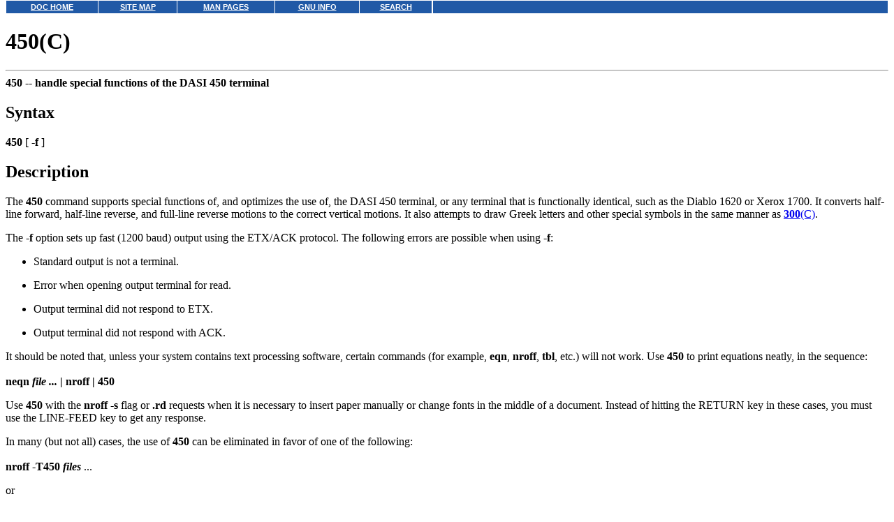

--- FILE ---
content_type: text/html
request_url: http://osr507doc.xinuos.com/cgi-bin/man?mansearchword=450&mansection=C&lang=en
body_size: 5535
content:
<HTML>
<HEAD>
<META HTTP-EQUIV="Content-Type" CONTENT="text/html;charset=iso-8859-1">
<TITLE>450(C)</TITLE>
</HEAD>
<BODY topmargin=0 marginheight=0 ><!-- Begin DocView navigation toolbar -->
<!--htdig_noindex-->
<table
class=dvtb
width="100%"
cellpadding=0
cellspacing=0
border=0
style="padding: 0;"
>
<tr valign=top class=dvtb>
<td class=dvdb>
<table 
class=dvtb
cellpadding=3
cellspacing=1
border=0
bgcolor=#FFFFFF
width=611
>
<tr class=dvtb>
<td class=dvtb align=center  style="background: #2059A6;">
<a href="/en/index.html" class=dvtb style="font-size: 70%; font-family: verdana,helvetica,arial; font-weight: bold; color: #FFFFFF; background: #2059A6;">
DOC HOME
</a></td>
<td class=dvtb align=center  style="background: #2059A6;">
<a href="/en/Navpages/sitemap.html" class=dvtb style="font-size: 70%; font-family: verdana,helvetica,arial; font-weight: bold; color: #FFFFFF; background: #2059A6;">
SITE MAP
</a></td>
<td class=dvtb align=center  style="background: #2059A6;">
<a href="/cgi-bin/manform?lang=en" class=dvtb style="font-size: 70%; font-family: verdana,helvetica,arial; font-weight: bold; color: #FFFFFF; background: #2059A6;">
MAN PAGES
</a></td>
<td class=dvtb align=center  style="background: #2059A6;">
<a href="/cgi-bin/infocat?lang=en" class=dvtb style="font-size: 70%; font-family: verdana,helvetica,arial; font-weight: bold; color: #FFFFFF; background: #2059A6;">
GNU INFO
</a></td>
<td class=dvtb align=center  style="background: #2059A6;">
<a href="/cgi-bin/search?lang=en" class=dvtb style="font-size: 70%; font-family: verdana,helvetica,arial; font-weight: bold; color: #FFFFFF; background: #2059A6;">
SEARCH
</a></td>
</tr>
</table>
</td>
<td class=dvtb align="left" width=100%>
<table
class=dvtb
cellpadding="3"
cellspacing="1"
border="0"
width="100%"
bgcolor="#FFFFFF"
>
<tr class=dvtb valign="top">
<td class=dvtb  style="background: #2059A6;" align=center width=100%>
<a name=null class=dvtb style="font-size: 70%; font-family: verdana,helvetica,arial; font-weight: bold; color: #FFFFFF; background: #2059A6;" >
&nbsp;
</a>
</td>
</tr>
</table>
</td>
</tr>
</table>
<!--/htdig_noindex-->
<!-- End DocView navigation toolbar -->

<H1>450(C)</H1>
<HR>
<B>450 --
<!--Meta NM "450"-->
handle special functions of the DASI 450 terminal
</B>
<!--Meta DN "handle special functions of the DASI 450 terminal"-->
<P>
<H2>Syntax</H2>
<B>450</B> [ <B>-f</B> ]
<H2>Description</H2>
The <B>450</B> command supports special functions of, and
optimizes the use of, the DASI 450 terminal, or any
terminal that is functionally identical, such as the Diablo 1620 or
Xerox 1700. It converts half-line forward, half-line reverse, and
full-line reverse motions to the correct vertical motions. It also
attempts to draw Greek letters and other special symbols in the same
manner as
<A HREF="300.C.html"><B>300</B>(C)</A>.
<P>
The <B>-f</B> option sets up fast (1200 baud) output using the
ETX/ACK protocol. The following errors are possible when
using <B>-f</B>:
<UL>
<P>
<LI>
Standard output is not a terminal.
<P>
<LI>
Error when opening output terminal for read.
<P>
<LI>
Output terminal did not respond to ETX.
<P>
<LI>
Output terminal did not respond with ACK.
</UL>
It should be noted that, unless your system contains text processing
software, certain commands (for example, <B>eqn</B>,
<B>nroff</B>, <B>tbl</B>, etc.) will not work. Use
<B>450</B> to print equations neatly, in the sequence:
<BR>
<BR>
<B>neqn <B><I>file ...</I></B> | nroff | 450</B>
<P>
Use <B>450</B> with the <B>nroff</B> <B>-s</B> flag or
<B>.rd</B> requests when it is necessary to insert paper
manually or change fonts in the middle of a document. Instead of
hitting the RETURN key in these cases, you must use the
LINE-FEED key to get any response.
<P>
In many (but not all) cases, the use of <B>450</B> can be
eliminated in favor of one of the following:
<BR>
<BR>
<B>nroff -T450</B> <B><I>files</I></B> ...
<P>
or
<BR>
<BR>
<B>nroff -T450-12</B> <B><I>files</I></B> ...
<P>
The use of <B>450</B> can thus often be avoided unless special
delays or options are required; in a few cases, however, the
additional movement optimization of <B>450</B> may produce better
aligned output.
<H2>Warning</H2>
Make sure that the PLOT switch on your terminal is
ON before <B>450</B> is used. The SPACING
switch should be put in the desired position (either 10- or
12-pitch). In either case, vertical spacing is 6 lines/inch, unless
dynamically changed to 8 lines per inch by an appropriate escape
sequence.
<H2>Limitations</H2>
Some special characters cannot be correctly printed in column 1
because the print head cannot be moved to the left from there.
<P>
If your output contains Greek and/or reverse line-feeds, use a
friction-feed platen instead of a forms tractor; although good
enough for drafts, the latter has a tendency to slip when reversing
direction, distorting Greek characters and misaligning the first
line of text after one or more reverse line-feeds.
<H2>See also</H2>
<A HREF="300.C.html"><B>300</B>(C)</A>,
<A HREF="../html.ADM/graph.ADM.html"><B>graph</B>(ADM)</A>,
<A HREF="mesg.C.html"><B>mesg</B>(C)</A>,
<A HREF="stty.C.html"><B>stty</B>(C)</A>,
<A HREF="tabs.C.html"><B>tabs</B>(C)</A>,
<A HREF="../html.ADM/tplot.ADM.html"><B>tplot</B>(ADM)</A>
<!-- NAVBEGIN -->
<HR>
<I>
<SMALL>
<A HREF="../../man/html.C/COPYRIGHT.html">&#169; 2003 Caldera International, Inc.  All rights reserved.</A>
<BR>
SCO OpenServer Release 5.0.7 -- 11 February 2003
<BR>
</SMALL>
</I>
<!-- NAVEND -->
</BODY></HTML>
